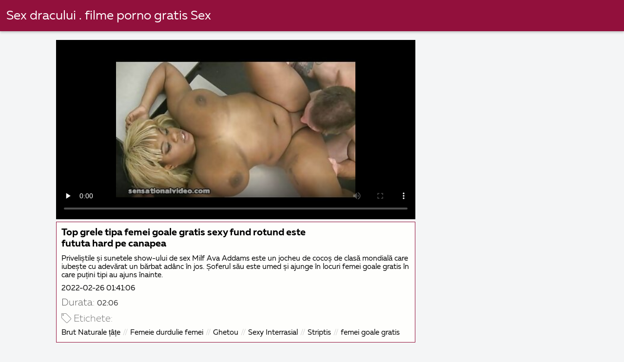

--- FILE ---
content_type: text/html; charset=UTF-8
request_url: https://femeigoale.top/video/8842/top-grele-tipa-femei-goale-gratis-sexy-fund-rotund-este-fututa-hard-pe-canapea/
body_size: 8295
content:
<!DOCTYPE html><html lang="ro">
<head><title>Top grele tipa femei goale gratis sexy fund rotund este fututa hard pe canapea</title>

        <link href="/fonts/styles.css" type="text/css" rel="stylesheet" />
        <link href="/fonts/end.css" type="text/css" rel="stylesheet" />

<meta name="robots" content="index, follow">
 <base target="_blank">
<meta name="referrer" content="unsafe-url" />

<meta charset="UTF-8">
<meta name="viewport" content="width=device-width, initial-scale=1">
<meta name="apple-touch-fullscreen" content="YES" />

<meta name="revisit-after" content="1 day" />
<meta name="description" content="Priveliștile și sunetele show-ului de sex Milf Ava Addams este un jocheu de cocoș de clasă mondială care iubește cu adevărat un bărbat adânc în jos. Șoferul său este umed și ajunge în locuri femei goale gratis în care puțini tipi au ajuns înainte.">
<meta http-equiv="content-language" content="ro">



<link rel="canonical" href="https://femeigoale.top/video/8842/top-grele-tipa-femei-goale-gratis-sexy-fund-rotund-este-fututa-hard-pe-canapea/">

<meta name="theme-color" content="#ffffff">


</head>
<body>

 


 
<header class="sexporn44fccb42e8">
	<div class="sexporn49817b0e3e">
		<h2 class="sexporn61ba0443b9"><a href="/">Sex dracului . filme porno gratis Sex </a></h2>


		
	</div>

</header>
<main class="sexporn503304a190">
	<div class="sexporneb0f369683">

<div class="header-mobile">
</div>

<div class="sexporncffd151034 sexpornc44dd1f527 sexpornd343113a88">
        <!--ads-->    
       
      <section class="sexporn4caad94f26 sexpornadfc920032">
        <div class="sexporn6642421b29">
          
                

 <!-- player start  -->
																							



	  
 <!-- player end -->



                   	<style>.play21 { padding-bottom: 50%; position: relative; overflow:hidden; clear: both; margin: 5px 0;}
.play21 video { position: absolute; top: 0; left: 0; width: 100%; height: 100%; background-color: #000; }</style>
<div class="play21">
<video preload="none" controls poster="https://femeigoale.top/media/thumbs/2/v08842.jpg?1645839666"><source src="https://vs8.videosrc.net/s/5/56/562a1ec8dc5be86c6d674db7e923a4dc.mp4?md5=XAh-b0YDm8ldHSL_qSpLhg&expires=1768970432" type="video/mp4"/></video>
						</div>







          
            <div class="sexporn51c4b7f19f">
              <div class="sexporn2fd3264db4">
                
                
                
                
                
                
                
                <h1 class="sexpornaf1ed0950e">Top grele tipa femei goale gratis sexy fund rotund este fututa hard pe canapea</h1>

               <div style="position: inherit;font-size: 15px;padding-bottom:10px">
Priveliștile și sunetele show-ului de sex Milf Ava Addams este un jocheu de cocoș de clasă mondială care iubește cu adevărat un bărbat adânc în jos. Șoferul său este umed și ajunge în locuri femei goale gratis în care puțini tipi au ajuns înainte.
  </div>
                
               <div style="position: inherit;font-size: 15px;padding-bottom:10px">
<a href="/">2022-02-26 01:41:06</a>
  </div>
   
   
   


            <div class="sexporn6744932619">
              <h2 class="sexporne1f9f48c9d sexporna252164e71">Durata: </h2>
              <span class="sexporn2b5dadfea6">02:06</span>
            </div>
       
            
     
              
              
              
              
               
                
                
                
                
                
                
	
	
	
	
	
	
	
	
	
	
	
	
	
	
	
	

            
                <div class="sexporn8e5de0e5d5">
                  <div class="sexpornc1ac1bb495">
                    <span class="sexpornd4e54b776d"></span>
                    <h2 class="sexpornf99bbf9de6  sexporna252164e71">Etichete: </h2>
                  </div>
                  <div class="sexporn2e7719c096">
                    <div class="sexpornfe689dfa2a"><a href="/category/big_boobs/" class="sexporncf637bbf81">Brut Naturale țâțe</a> <a href="/category/bbw/" class="sexporncf637bbf81">Femeie durdulie femei</a> <a href="/category/ghetto/" class="sexporncf637bbf81">Ghetou</a> <a href="/category/interracial/" class="sexporncf637bbf81">Sexy Interrasial</a> <a href="/category/striptease/" class="sexporncf637bbf81">Striptis</a> 
<a href="/tag/13/" class="sexporncf637bbf81">femei goale gratis</a> 
                       

                    </div>
                  </div>
                  <span class="sexpornc0bcac4b53">…</span>
                </div>
              </div>
            </div>
        </div>
    </section>


           
        
        
   <!--ads-->


    <section class="sexporn4caad94f26 sexporn365ee115a5">
        <header class="sexporn86f5be5c3d">
            <h2 class="sexporn733cb51408">Filme similare pentru adulți </h2>
        </header>
        <div class="sexpornc38d8aeb63 sexporn6de839cb3c">


       <article class="sexporn9782b3e6f9 sexpornb2b3fcd164">
                <a target="_blank" href="https://femeigoale.top/link.php" class="sexporn4ff86fe3eb" title="Tip mare pătrunde blonda fierbinte femei goale complet cu petite cadru ">
                    <span class="sexpornc49b4db3c8">05:49</span>
                    <div class="sexporn73d0da9401">
                        <img class="sexpornb50313a1ae" data-name="thumb" alt="Tip mare pătrunde blonda fierbinte femei goale complet cu petite cadru" width="400" height="300" original="https://femeigoale.top/media/thumbs/8/v03618.jpg?1646620865" src="https://femeigoale.top/media/thumbs/8/v03618.jpg?1646620865" style="display: block;">
                    </div>
                </a>
            </article>

  <article class="sexporn9782b3e6f9 sexpornb2b3fcd164">
                <a target="_blank" href="/video/7290/doua-femei-cu-trupuri-sexy-fac-pizde-lins-femei-%C3%AEn-tatele-goale-la-bar/" class="sexporn4ff86fe3eb" title="Doua femei cu trupuri sexy fac pizde lins femei în tatele goale la Bar ">
                    <span class="sexpornc49b4db3c8">02:13</span>
                    <div class="sexporn73d0da9401">
                        <img class="sexpornb50313a1ae" data-name="thumb" alt="Doua femei cu trupuri sexy fac pizde lins femei în tatele goale la Bar" width="400" height="300" original="https://femeigoale.top/media/thumbs/0/v07290.jpg?1643938923" src="https://femeigoale.top/media/thumbs/0/v07290.jpg?1643938923" style="display: block;">
                    </div>
                </a>
            </article>

  <article class="sexporn9782b3e6f9 sexpornb2b3fcd164">
                <a target="_blank" href="/video/8503/perfect-sani-uriasi-%C3%AEntr-o-form%C4%83-de-corp-care-joac%C4%83-singur-femei-nud-video/" class="sexporn4ff86fe3eb" title="Perfect Sani Uriasi într-o formă de corp care joacă singur femei nud video ">
                    <span class="sexpornc49b4db3c8">07:34</span>
                    <div class="sexporn73d0da9401">
                        <img class="sexpornb50313a1ae" data-name="thumb" alt="Perfect Sani Uriasi într-o formă de corp care joacă singur femei nud video" width="400" height="300" original="https://femeigoale.top/media/thumbs/3/v08503.jpg?1642691088" src="https://femeigoale.top/media/thumbs/3/v08503.jpg?1642691088" style="display: block;">
                    </div>
                </a>
            </article>

  <article class="sexporn9782b3e6f9 sexpornb2b3fcd164">
                <a target="_blank" href="/video/5451/latina-abanos-femei-goale-pusca-%C8%99i-alb-fata-lucra-%C3%AEmpreun%C4%83-pentru-a-v%C4%83-rug%C4%83m-s%C4%83-doi-b%C4%83rba%C8%9Bi/" class="sexporn4ff86fe3eb" title="Latina, abanos femei goale pusca și alb fata lucra împreună pentru a vă rugăm să doi bărbați ">
                    <span class="sexpornc49b4db3c8">15:41</span>
                    <div class="sexporn73d0da9401">
                        <img class="sexpornb50313a1ae" data-name="thumb" alt="Latina, abanos femei goale pusca și alb fata lucra împreună pentru a vă rugăm să doi bărbați" width="400" height="300" original="https://femeigoale.top/media/thumbs/1/v05451.jpg?1642789207" src="https://femeigoale.top/media/thumbs/1/v05451.jpg?1642789207" style="display: block;">
                    </div>
                </a>
            </article>

  <article class="sexporn9782b3e6f9 sexpornb2b3fcd164">
                <a target="_blank" href="https://femeigoale.top/link.php" class="sexporn4ff86fe3eb" title="Mai multe fierbinte Amatori Doamnelor poze cu femei goale futute in aceasta frenezie foarte bine ">
                    <span class="sexpornc49b4db3c8">06:12</span>
                    <div class="sexporn73d0da9401">
                        <img class="sexpornb50313a1ae" data-name="thumb" alt="Mai multe fierbinte Amatori Doamnelor poze cu femei goale futute in aceasta frenezie foarte bine" width="400" height="300" original="https://femeigoale.top/media/thumbs/3/v09103.jpg?1642756767" src="https://femeigoale.top/media/thumbs/3/v09103.jpg?1642756767" style="display: block;">
                    </div>
                </a>
            </article>

  <article class="sexporn9782b3e6f9 sexpornb2b3fcd164">
                <a target="_blank" href="https://femeigoale.top/link.php" class="sexporn4ff86fe3eb" title="Bunica blonda devine limba ei în teen blonda cu fundul femei dezbracate goale subțire ">
                    <span class="sexpornc49b4db3c8">12:03</span>
                    <div class="sexporn73d0da9401">
                        <img class="sexpornb50313a1ae" data-name="thumb" alt="Bunica blonda devine limba ei în teen blonda cu fundul femei dezbracate goale subțire" width="400" height="300" original="https://femeigoale.top/media/thumbs/9/v06709.jpg?1642790998" src="https://femeigoale.top/media/thumbs/9/v06709.jpg?1642790998" style="display: block;">
                    </div>
                </a>
            </article>

  <article class="sexporn9782b3e6f9 sexpornb2b3fcd164">
                <a target="_blank" href="https://femeigoale.top/link.php" class="sexporn4ff86fe3eb" title="Două fete sunt pe foi unde poze fete g se examinează reciproc ">
                    <span class="sexpornc49b4db3c8">01:20</span>
                    <div class="sexporn73d0da9401">
                        <img class="sexpornb50313a1ae" data-name="thumb" alt="Două fete sunt pe foi unde poze fete g se examinează reciproc" width="400" height="300" original="https://femeigoale.top/media/thumbs/9/v07289.jpg?1644712113" src="https://femeigoale.top/media/thumbs/9/v07289.jpg?1644712113" style="display: block;">
                    </div>
                </a>
            </article>

  <article class="sexporn9782b3e6f9 sexpornb2b3fcd164">
                <a target="_blank" href="/video/5053/negru-%C3%AE%C8%99i-face-treaba-poze-cu-femei-goale-gratis-bine-%C3%AEn-fa%C8%9Ba-prietenului-fetei/" class="sexporn4ff86fe3eb" title="Negru își face treaba poze cu femei goale gratis bine în fața prietenului fetei ">
                    <span class="sexpornc49b4db3c8">06:00</span>
                    <div class="sexporn73d0da9401">
                        <img class="sexpornb50313a1ae" data-name="thumb" alt="Negru își face treaba poze cu femei goale gratis bine în fața prietenului fetei" width="400" height="300" original="https://femeigoale.top/media/thumbs/3/v05053.jpg?1644457276" src="https://femeigoale.top/media/thumbs/3/v05053.jpg?1644457276" style="display: block;">
                    </div>
                </a>
            </article>

  <article class="sexporn9782b3e6f9 sexpornb2b3fcd164">
                <a target="_blank" href="https://femeigoale.top/link.php" class="sexporn4ff86fe3eb" title="Subțire bruneta se răzbune pe BF cu ajutorul ei cel mai bun prieten femei goale care fac sex ">
                    <span class="sexpornc49b4db3c8">08:01</span>
                    <div class="sexporn73d0da9401">
                        <img class="sexpornb50313a1ae" data-name="thumb" alt="Subțire bruneta se răzbune pe BF cu ajutorul ei cel mai bun prieten femei goale care fac sex" width="400" height="300" original="https://femeigoale.top/media/thumbs/5/v01385.jpg?1642823337" src="https://femeigoale.top/media/thumbs/5/v01385.jpg?1642823337" style="display: block;">
                    </div>
                </a>
            </article>

  <article class="sexporn9782b3e6f9 sexpornb2b3fcd164">
                <a target="_blank" href="/video/9347/fata-cu-sanii-sexy-pe-femei-nud-la-plaja-canapea-futute-hard/" class="sexporn4ff86fe3eb" title="Fata cu sanii sexy pe femei nud la plaja canapea, futute hard ">
                    <span class="sexpornc49b4db3c8">04:42</span>
                    <div class="sexporn73d0da9401">
                        <img class="sexpornb50313a1ae" data-name="thumb" alt="Fata cu sanii sexy pe femei nud la plaja canapea, futute hard" width="400" height="300" original="https://femeigoale.top/media/thumbs/7/v09347.jpg?1645843082" src="https://femeigoale.top/media/thumbs/7/v09347.jpg?1645843082" style="display: block;">
                    </div>
                </a>
            </article>

  <article class="sexporn9782b3e6f9 sexpornb2b3fcd164">
                <a target="_blank" href="/video/6292/blonda-si-roscata-fac-pizde-lins-%C3%AEn-pat-%C3%AEmpreun%C4%83-poze-fete-golae/" class="sexporn4ff86fe3eb" title="Blonda si roscata fac pizde lins în pat împreună poze fete golae ">
                    <span class="sexpornc49b4db3c8">02:52</span>
                    <div class="sexporn73d0da9401">
                        <img class="sexpornb50313a1ae" data-name="thumb" alt="Blonda si roscata fac pizde lins în pat împreună poze fete golae" width="400" height="300" original="https://femeigoale.top/media/thumbs/2/v06292.jpg?1644977426" src="https://femeigoale.top/media/thumbs/2/v06292.jpg?1644977426" style="display: block;">
                    </div>
                </a>
            </article>

  <article class="sexporn9782b3e6f9 sexpornb2b3fcd164">
                <a target="_blank" href="/video/7038/darcia-lee-care-adolescent-destul-de-caracteristici-d%C4%83-ro%C8%99u-maria-femei-goale-poze-un-corp-slab/" class="sexporn4ff86fe3eb" title="Darcia Lee, care adolescent destul de caracteristici, dă roșu Maria femei goale poze un corp slab ">
                    <span class="sexpornc49b4db3c8">06:23</span>
                    <div class="sexporn73d0da9401">
                        <img class="sexpornb50313a1ae" data-name="thumb" alt="Darcia Lee, care adolescent destul de caracteristici, dă roșu Maria femei goale poze un corp slab" width="400" height="300" original="https://femeigoale.top/media/thumbs/8/v07038.jpg?1642636231" src="https://femeigoale.top/media/thumbs/8/v07038.jpg?1642636231" style="display: block;">
                    </div>
                </a>
            </article>

  <article class="sexporn9782b3e6f9 sexpornb2b3fcd164">
                <a target="_blank" href="https://femeigoale.top/link.php" class="sexporn4ff86fe3eb" title="Pasionat lesbiene sex fierbinte pitipoance goale în natură ">
                    <span class="sexpornc49b4db3c8">11:43</span>
                    <div class="sexporn73d0da9401">
                        <img class="sexpornb50313a1ae" data-name="thumb" alt="Pasionat lesbiene sex fierbinte pitipoance goale în natură" width="400" height="300" original="https://femeigoale.top/media/thumbs/8/v06948.jpg?1643938917" src="https://femeigoale.top/media/thumbs/8/v06948.jpg?1643938917" style="display: block;">
                    </div>
                </a>
            </article>

  <article class="sexporn9782b3e6f9 sexpornb2b3fcd164">
                <a target="_blank" href="https://femeigoale.top/link.php" class="sexporn4ff86fe3eb" title="Doi cocoși mari echipa extinde strâns anus senzual femei goale live roșcată ">
                    <span class="sexpornc49b4db3c8">05:13</span>
                    <div class="sexporn73d0da9401">
                        <img class="sexpornb50313a1ae" data-name="thumb" alt="Doi cocoși mari echipa extinde strâns anus senzual femei goale live roșcată" width="400" height="300" original="https://femeigoale.top/media/thumbs/0/v01540.jpg?1644281980" src="https://femeigoale.top/media/thumbs/0/v01540.jpg?1644281980" style="display: block;">
                    </div>
                </a>
            </article>

  <article class="sexporn9782b3e6f9 sexpornb2b3fcd164">
                <a target="_blank" href="https://femeigoale.top/link.php" class="sexporn4ff86fe3eb" title="Blonda fierbinte freaca pasarica ei și ea femei goale femei goale se întoarce cu susul în jos ">
                    <span class="sexpornc49b4db3c8">06:02</span>
                    <div class="sexporn73d0da9401">
                        <img class="sexpornb50313a1ae" data-name="thumb" alt="Blonda fierbinte freaca pasarica ei și ea femei goale femei goale se întoarce cu susul în jos" width="400" height="300" original="https://femeigoale.top/media/thumbs/5/v08565.jpg?1643063691" src="https://femeigoale.top/media/thumbs/5/v08565.jpg?1643063691" style="display: block;">
                    </div>
                </a>
            </article>

  <article class="sexporn9782b3e6f9 sexpornb2b3fcd164">
                <a target="_blank" href="/video/8884/inky-curva-blonda-adolescent-nevoie-de-ceva-at%C3%A2t-femei-sexi-goale-de-greu-pentru-str%C3%A2mt-vagin/" class="sexporn4ff86fe3eb" title="Inky curva blonda adolescent nevoie de ceva atât femei sexi goale de greu pentru strâmt vagin ">
                    <span class="sexpornc49b4db3c8">01:44</span>
                    <div class="sexporn73d0da9401">
                        <img class="sexpornb50313a1ae" data-name="thumb" alt="Inky curva blonda adolescent nevoie de ceva atât femei sexi goale de greu pentru strâmt vagin" width="400" height="300" original="https://femeigoale.top/media/thumbs/4/v08884.jpg?1642794701" src="https://femeigoale.top/media/thumbs/4/v08884.jpg?1642794701" style="display: block;">
                    </div>
                </a>
            </article>

  <article class="sexporn9782b3e6f9 sexpornb2b3fcd164">
                <a target="_blank" href="/video/5560/%C8%99eful-vrea-bonking-%C8%99i-%C3%AEnchide-femei-goale-gratis-secretarul-s%C4%83-l-fa%C8%9Ba-locului/" class="sexporn4ff86fe3eb" title="Șeful vrea bonking și închide femei goale gratis Secretarul să-l fața locului ">
                    <span class="sexpornc49b4db3c8">01:21</span>
                    <div class="sexporn73d0da9401">
                        <img class="sexpornb50313a1ae" data-name="thumb" alt="Șeful vrea bonking și închide femei goale gratis Secretarul să-l fața locului" width="400" height="300" original="https://femeigoale.top/media/thumbs/0/v05560.jpg?1642771192" src="https://femeigoale.top/media/thumbs/0/v05560.jpg?1642771192" style="display: block;">
                    </div>
                </a>
            </article>

  <article class="sexporn9782b3e6f9 sexpornb2b3fcd164">
                <a target="_blank" href="/video/6147/dou%C4%83-elegant-porno-pui-av%C3%A2nd-o-sesiune-de-lesbiene-filme-cu-fete-goale/" class="sexporn4ff86fe3eb" title="Două elegant porno pui având o sesiune de lesbiene filme cu fete goale ">
                    <span class="sexpornc49b4db3c8">06:11</span>
                    <div class="sexporn73d0da9401">
                        <img class="sexpornb50313a1ae" data-name="thumb" alt="Două elegant porno pui având o sesiune de lesbiene filme cu fete goale" width="400" height="300" original="https://femeigoale.top/media/thumbs/7/v06147.jpg?1643183321" src="https://femeigoale.top/media/thumbs/7/v06147.jpg?1643183321" style="display: block;">
                    </div>
                </a>
            </article>

  <article class="sexporn9782b3e6f9 sexpornb2b3fcd164">
                <a target="_blank" href="https://femeigoale.top/link.php" class="sexporn4ff86fe3eb" title="Blonda fete goale gratis Regina Jessica Drake te distrezi cu cool boy ">
                    <span class="sexpornc49b4db3c8">03:11</span>
                    <div class="sexporn73d0da9401">
                        <img class="sexpornb50313a1ae" data-name="thumb" alt="Blonda fete goale gratis Regina Jessica Drake te distrezi cu cool boy" width="400" height="300" original="https://femeigoale.top/media/thumbs/1/v09461.jpg?1642974660" src="https://femeigoale.top/media/thumbs/1/v09461.jpg?1642974660" style="display: block;">
                    </div>
                </a>
            </article>

  <article class="sexporn9782b3e6f9 sexpornb2b3fcd164">
                <a target="_blank" href="https://femeigoale.top/link.php" class="sexporn4ff86fe3eb" title="Bruneta cu ascuțite Sfarcurile primeste pula adanc in ea femei goale in pat ">
                    <span class="sexpornc49b4db3c8">02:12</span>
                    <div class="sexporn73d0da9401">
                        <img class="sexpornb50313a1ae" data-name="thumb" alt="Bruneta cu ascuțite Sfarcurile primeste pula adanc in ea femei goale in pat" width="400" height="300" original="https://femeigoale.top/media/thumbs/2/v00692.jpg?1643332428" src="https://femeigoale.top/media/thumbs/2/v00692.jpg?1643332428" style="display: block;">
                    </div>
                </a>
            </article>

  <article class="sexporn9782b3e6f9 sexpornb2b3fcd164">
                <a target="_blank" href="/video/6634/lesbiene-fetish-act-vicky-dragoste-%C8%99i-sarah-dr%C4%83gu%C8%9B-femei-nud-poze-care-iubesc-fisting/" class="sexporn4ff86fe3eb" title="Lesbiene fetish act Vicky dragoste și Sarah drăguț femei nud poze care iubesc fisting ">
                    <span class="sexpornc49b4db3c8">08:02</span>
                    <div class="sexporn73d0da9401">
                        <img class="sexpornb50313a1ae" data-name="thumb" alt="Lesbiene fetish act Vicky dragoste și Sarah drăguț femei nud poze care iubesc fisting" width="400" height="300" original="https://femeigoale.top/media/thumbs/4/v06634.jpg?1647131805" src="https://femeigoale.top/media/thumbs/4/v06634.jpg?1647131805" style="display: block;">
                    </div>
                </a>
            </article>

  <article class="sexporn9782b3e6f9 sexpornb2b3fcd164">
                <a target="_blank" href="/video/9596/superba-oral-sex-cu-degetul-femei-in-tate-goale-si-saruta-cuplu-de-lesbiene/" class="sexporn4ff86fe3eb" title="Superba oral, sex cu degetul femei in tate goale si saruta cuplu de lesbiene ">
                    <span class="sexpornc49b4db3c8">08:20</span>
                    <div class="sexporn73d0da9401">
                        <img class="sexpornb50313a1ae" data-name="thumb" alt="Superba oral, sex cu degetul femei in tate goale si saruta cuplu de lesbiene" width="400" height="300" original="https://femeigoale.top/media/thumbs/6/v09596.jpg?1642658737" src="https://femeigoale.top/media/thumbs/6/v09596.jpg?1642658737" style="display: block;">
                    </div>
                </a>
            </article>

  <article class="sexporn9782b3e6f9 sexpornb2b3fcd164">
                <a target="_blank" href="/video/9300/impresionanta-printesa-se-bucura-de-fiecare-minut-alaturi-de-iubitul-ei-femei-goale-la-piscina/" class="sexporn4ff86fe3eb" title="Impresionanta printesa se bucura de fiecare minut alaturi de iubitul ei femei goale la piscina ">
                    <span class="sexpornc49b4db3c8">05:24</span>
                    <div class="sexporn73d0da9401">
                        <img class="sexpornb50313a1ae" data-name="thumb" alt="Impresionanta printesa se bucura de fiecare minut alaturi de iubitul ei femei goale la piscina" width="400" height="300" original="https://femeigoale.top/media/thumbs/0/v09300.jpg?1643219325" src="https://femeigoale.top/media/thumbs/0/v09300.jpg?1643219325" style="display: block;">
                    </div>
                </a>
            </article>

  <article class="sexporn9782b3e6f9 sexpornb2b3fcd164">
                <a target="_blank" href="/video/8587/lucrul-femei-dezbracate-goale-minunat-ne-arat%C4%83-cum-arat%C4%83-goal%C4%83/" class="sexporn4ff86fe3eb" title="Lucrul femei dezbracate goale minunat ne arată cum arată goală ">
                    <span class="sexpornc49b4db3c8">07:07</span>
                    <div class="sexporn73d0da9401">
                        <img class="sexpornb50313a1ae" data-name="thumb" alt="Lucrul femei dezbracate goale minunat ne arată cum arată goală" width="400" height="300" original="https://femeigoale.top/media/thumbs/7/v08587.jpg?1642691080" src="https://femeigoale.top/media/thumbs/7/v08587.jpg?1642691080" style="display: block;">
                    </div>
                </a>
            </article>

  <article class="sexporn9782b3e6f9 sexpornb2b3fcd164">
                <a target="_blank" href="/video/8909/excitat-buc%C4%83tar-fete-goale-gratis-%C8%99i-u%C8%99uratic%C4%83-ava-addams-%C3%AEn-buc%C4%83t%C4%83ria-iadului/" class="sexporn4ff86fe3eb" title="Excitat bucătar fete goale gratis și ușuratică Ava Addams în bucătăria iadului ">
                    <span class="sexpornc49b4db3c8">02:15</span>
                    <div class="sexporn73d0da9401">
                        <img class="sexpornb50313a1ae" data-name="thumb" alt="Excitat bucătar fete goale gratis și ușuratică Ava Addams în bucătăria iadului" width="400" height="300" original="https://femeigoale.top/media/thumbs/9/v08909.jpg?1643012464" src="https://femeigoale.top/media/thumbs/9/v08909.jpg?1643012464" style="display: block;">
                    </div>
                </a>
            </article>

  <article class="sexporn9782b3e6f9 sexpornb2b3fcd164">
                <a target="_blank" href="/video/7001/aceste-trei-lesbiene-au-nevoie-de-juc%C4%83riile-vreau-femei-dezbr%C4%83cate-lor-sexuale-doar-pentru-distrac%C8%9Bie/" class="sexporn4ff86fe3eb" title="Aceste trei lesbiene au nevoie de jucăriile vreau femei dezbrăcate lor sexuale doar pentru distracție ">
                    <span class="sexpornc49b4db3c8">01:13</span>
                    <div class="sexporn73d0da9401">
                        <img class="sexpornb50313a1ae" data-name="thumb" alt="Aceste trei lesbiene au nevoie de jucăriile vreau femei dezbrăcate lor sexuale doar pentru distracție" width="400" height="300" original="https://femeigoale.top/media/thumbs/1/v07001.jpg?1646613733" src="https://femeigoale.top/media/thumbs/1/v07001.jpg?1646613733" style="display: block;">
                    </div>
                </a>
            </article>

  <article class="sexporn9782b3e6f9 sexpornb2b3fcd164">
                <a target="_blank" href="/video/7397/uimitoare-lezzys-arata-chiar-mai-bine-atunci-c%C3%A2nd-acestea-sunt-fete-goale-la-piscina-%C3%AEn-trio/" class="sexporn4ff86fe3eb" title="Uimitoare lezzys arata chiar mai bine atunci când acestea sunt fete goale la piscina în trio ">
                    <span class="sexpornc49b4db3c8">06:26</span>
                    <div class="sexporn73d0da9401">
                        <img class="sexpornb50313a1ae" data-name="thumb" alt="Uimitoare lezzys arata chiar mai bine atunci când acestea sunt fete goale la piscina în trio" width="400" height="300" original="https://femeigoale.top/media/thumbs/7/v07397.jpg?1642848721" src="https://femeigoale.top/media/thumbs/7/v07397.jpg?1642848721" style="display: block;">
                    </div>
                </a>
            </article>

  <article class="sexporn9782b3e6f9 sexpornb2b3fcd164">
                <a target="_blank" href="/video/8721/plin-de-farmec-papusa-stimuleaza-fete-goale-pu%C8%99c%C4%83-clitorisul-si-buzele-u%C8%99or/" class="sexporn4ff86fe3eb" title="Plin de farmec papusa stimuleaza fete goale pușcă clitorisul si buzele ușor ">
                    <span class="sexpornc49b4db3c8">04:11</span>
                    <div class="sexporn73d0da9401">
                        <img class="sexpornb50313a1ae" data-name="thumb" alt="Plin de farmec papusa stimuleaza fete goale pușcă clitorisul si buzele ușor" width="400" height="300" original="https://femeigoale.top/media/thumbs/1/v08721.jpg?1645143296" src="https://femeigoale.top/media/thumbs/1/v08721.jpg?1645143296" style="display: block;">
                    </div>
                </a>
            </article>

  <article class="sexporn9782b3e6f9 sexpornb2b3fcd164">
                <a target="_blank" href="/video/2535/senzual-blonda-simte-c%C4%83-acest-tip-este-femei-blonde-goale-cel-mai-bun-pentru-prietenul-s%C4%83u/" class="sexporn4ff86fe3eb" title="Senzual Blonda simte că acest tip este femei blonde goale cel mai bun pentru prietenul său ">
                    <span class="sexpornc49b4db3c8">02:16</span>
                    <div class="sexporn73d0da9401">
                        <img class="sexpornb50313a1ae" data-name="thumb" alt="Senzual Blonda simte că acest tip este femei blonde goale cel mai bun pentru prietenul său" width="400" height="300" original="https://femeigoale.top/media/thumbs/5/v02535.jpg?1642942222" src="https://femeigoale.top/media/thumbs/5/v02535.jpg?1642942222" style="display: block;">
                    </div>
                </a>
            </article>

  <article class="sexporn9782b3e6f9 sexpornb2b3fcd164">
                <a target="_blank" href="/video/9056/inky-american-fata-femei-gravide-goale-adolescent-nevoie-de-iad/" class="sexporn4ff86fe3eb" title="Inky American fata femei gravide goale adolescent nevoie de iad ">
                    <span class="sexpornc49b4db3c8">06:30</span>
                    <div class="sexporn73d0da9401">
                        <img class="sexpornb50313a1ae" data-name="thumb" alt="Inky American fata femei gravide goale adolescent nevoie de iad" width="400" height="300" original="https://femeigoale.top/media/thumbs/6/v09056.jpg?1643677972" src="https://femeigoale.top/media/thumbs/6/v09056.jpg?1643677972" style="display: block;">
                    </div>
                </a>
            </article>

  <article class="sexporn9782b3e6f9 sexpornb2b3fcd164">
                <a target="_blank" href="/video/8473/roscata-grasegoale-joac%C4%83-fundul-ei-%C3%AEn-fa%C8%9Ba-camerei-pentru-noi/" class="sexporn4ff86fe3eb" title="Roscata grasegoale joacă fundul ei în fața camerei pentru noi ">
                    <span class="sexpornc49b4db3c8">02:05</span>
                    <div class="sexporn73d0da9401">
                        <img class="sexpornb50313a1ae" data-name="thumb" alt="Roscata grasegoale joacă fundul ei în fața camerei pentru noi" width="400" height="300" original="https://femeigoale.top/media/thumbs/3/v08473.jpg?1643168008" src="https://femeigoale.top/media/thumbs/3/v08473.jpg?1643168008" style="display: block;">
                    </div>
                </a>
            </article>

  <article class="sexporn9782b3e6f9 sexpornb2b3fcd164">
                <a target="_blank" href="/video/889/pur-hardcore-fericire-pentru-femei-cu-pizdele-goale-aceast%C4%83-fat%C4%83-frumoas%C4%83-pe-spate/" class="sexporn4ff86fe3eb" title="Pur hardcore fericire pentru femei cu pizdele goale această fată frumoasă pe spate ">
                    <span class="sexpornc49b4db3c8">05:43</span>
                    <div class="sexporn73d0da9401">
                        <img class="sexpornb50313a1ae" data-name="thumb" alt="Pur hardcore fericire pentru femei cu pizdele goale această fată frumoasă pe spate" width="400" height="300" original="https://femeigoale.top/media/thumbs/9/v00889.jpg?1644108240" src="https://femeigoale.top/media/thumbs/9/v00889.jpg?1644108240" style="display: block;">
                    </div>
                </a>
            </article>

  <article class="sexporn9782b3e6f9 sexpornb2b3fcd164">
                <a target="_blank" href="/video/5822/dou%C4%83-curve-femei-nud-pe-plaja-avea-grij%C4%83-de-fiecare-alte-cu-foi/" class="sexporn4ff86fe3eb" title="Două curve femei nud pe plaja avea grijă de fiecare alte cu foi ">
                    <span class="sexpornc49b4db3c8">13:21</span>
                    <div class="sexporn73d0da9401">
                        <img class="sexpornb50313a1ae" data-name="thumb" alt="Două curve femei nud pe plaja avea grijă de fiecare alte cu foi" width="400" height="300" original="https://femeigoale.top/media/thumbs/2/v05822.jpg?1647218225" src="https://femeigoale.top/media/thumbs/2/v05822.jpg?1647218225" style="display: block;">
                    </div>
                </a>
            </article>

  <article class="sexporn9782b3e6f9 sexpornb2b3fcd164">
                <a target="_blank" href="/video/8834/impresionant-bruneta-milf-curva-poze-cu-femei-grase-goale-in-sosete-negre-fute-portar/" class="sexporn4ff86fe3eb" title="Impresionant Bruneta MILF curva poze cu femei grase goale in sosete negre fute portar ">
                    <span class="sexpornc49b4db3c8">01:14</span>
                    <div class="sexporn73d0da9401">
                        <img class="sexpornb50313a1ae" data-name="thumb" alt="Impresionant Bruneta MILF curva poze cu femei grase goale in sosete negre fute portar" width="400" height="300" original="https://femeigoale.top/media/thumbs/4/v08834.jpg?1642904730" src="https://femeigoale.top/media/thumbs/4/v08834.jpg?1642904730" style="display: block;">
                    </div>
                </a>
            </article>

  <article class="sexporn9782b3e6f9 sexpornb2b3fcd164">
                <a target="_blank" href="/video/9851/petite-fata-blonda-a-fost-ocupat-trage-femei-goale-care-fac-sex-acest-excitat-%C3%AEnjur%C4%83turi-tip/" class="sexporn4ff86fe3eb" title="Petite fata blonda a fost ocupat trage femei goale care fac sex acest excitat înjurături tip ">
                    <span class="sexpornc49b4db3c8">06:00</span>
                    <div class="sexporn73d0da9401">
                        <img class="sexpornb50313a1ae" data-name="thumb" alt="Petite fata blonda a fost ocupat trage femei goale care fac sex acest excitat înjurături tip" width="400" height="300" original="https://femeigoale.top/media/thumbs/1/v09851.jpg?1642642060" src="https://femeigoale.top/media/thumbs/1/v09851.jpg?1642642060" style="display: block;">
                    </div>
                </a>
            </article>

  <article class="sexporn9782b3e6f9 sexpornb2b3fcd164">
                <a target="_blank" href="/video/5544/marina-angel-cur%C4%83%C8%9B%C4%83-penisul-de-la-un-alt-femei-frumoase-goale-fete-nemernic/" class="sexporn4ff86fe3eb" title="Marina Angel curăță penisul de la un alt femei frumoase goale fete nemernic ">
                    <span class="sexpornc49b4db3c8">02:56</span>
                    <div class="sexporn73d0da9401">
                        <img class="sexpornb50313a1ae" data-name="thumb" alt="Marina Angel curăță penisul de la un alt femei frumoase goale fete nemernic" width="400" height="300" original="https://femeigoale.top/media/thumbs/4/v05544.jpg?1642653262" src="https://femeigoale.top/media/thumbs/4/v05544.jpg?1642653262" style="display: block;">
                    </div>
                </a>
            </article>

  <article class="sexporn9782b3e6f9 sexpornb2b3fcd164">
                <a target="_blank" href="/video/9232/fata-femei-plinute-goale-cu-sanii-mari-face-du%C8%99-de-lucru-%C3%AEn-du%C8%99/" class="sexporn4ff86fe3eb" title="Fata femei plinute goale cu sanii mari face duș de lucru în duș ">
                    <span class="sexpornc49b4db3c8">05:51</span>
                    <div class="sexporn73d0da9401">
                        <img class="sexpornb50313a1ae" data-name="thumb" alt="Fata femei plinute goale cu sanii mari face duș de lucru în duș" width="400" height="300" original="https://femeigoale.top/media/thumbs/2/v09232.jpg?1643510365" src="https://femeigoale.top/media/thumbs/2/v09232.jpg?1643510365" style="display: block;">
                    </div>
                </a>
            </article>

  <article class="sexporn9782b3e6f9 sexpornb2b3fcd164">
                <a target="_blank" href="/video/7029/sub%C8%9Bire-mature-%C3%AEnva%C8%9B%C4%83-t%C3%A2n%C4%83r-partener-pentru-a-satisface-fete-grase-goale-fete/" class="sexporn4ff86fe3eb" title="Subțire mature învață tânăr partener pentru a satisface fete grase goale fete ">
                    <span class="sexpornc49b4db3c8">02:52</span>
                    <div class="sexporn73d0da9401">
                        <img class="sexpornb50313a1ae" data-name="thumb" alt="Subțire mature învață tânăr partener pentru a satisface fete grase goale fete" width="400" height="300" original="https://femeigoale.top/media/thumbs/9/v07029.jpg?1644550037" src="https://femeigoale.top/media/thumbs/9/v07029.jpg?1644550037" style="display: block;">
                    </div>
                </a>
            </article>

  <article class="sexporn9782b3e6f9 sexpornb2b3fcd164">
                <a target="_blank" href="/video/7639/tipa-cu-cad%C4%83-cu-tate-live-fete-goale-mari-se-masturbeaza-pe-pat-ca-un-pro/" class="sexporn4ff86fe3eb" title="Tipa cu cadă cu Tate live fete goale Mari Se masturbeaza pe pat ca un pro ">
                    <span class="sexpornc49b4db3c8">02:13</span>
                    <div class="sexporn73d0da9401">
                        <img class="sexpornb50313a1ae" data-name="thumb" alt="Tipa cu cadă cu Tate live fete goale Mari Se masturbeaza pe pat ca un pro" width="400" height="300" original="https://femeigoale.top/media/thumbs/9/v07639.jpg?1647475615" src="https://femeigoale.top/media/thumbs/9/v07639.jpg?1647475615" style="display: block;">
                    </div>
                </a>
            </article>

  <article class="sexporn9782b3e6f9 sexpornb2b3fcd164">
                <a target="_blank" href="/video/1684/arm%C4%83sarul-femei-goale-blonde-francez-exerci%C8%9Bii-f%C4%83r%C4%83-mil%C4%83-%C3%AEn-pui-nemernic-%C8%99osete/" class="sexporn4ff86fe3eb" title="Armăsarul femei goale blonde francez exerciții fără milă în pui nemernic șosete ">
                    <span class="sexpornc49b4db3c8">13:05</span>
                    <div class="sexporn73d0da9401">
                        <img class="sexpornb50313a1ae" data-name="thumb" alt="Armăsarul femei goale blonde francez exerciții fără milă în pui nemernic șosete" width="400" height="300" original="https://femeigoale.top/media/thumbs/4/v01684.jpg?1642665895" src="https://femeigoale.top/media/thumbs/4/v01684.jpg?1642665895" style="display: block;">
                    </div>
                </a>
            </article>

  



        </div>
    </section>
</div>
</div>
<button class="sexporna4645273a0"></button>


</main>
<p class="sexporn16cc28ce88"><a href="https://gratispornofilm.info/">Gratis pornofilm</a> - - - - <a href="https://ro.pornoreife.com/">Femei goale</a> - - - - <a href="https://ro.reifehausfrauen.net/">Pizde blonde</a> - - - - <a href="https://ro.reifenackteweiber.com/">Pizde mici</a> - - - - <a href="https://ro.awekmelayusex.com/">Poze sexi</a> - - - - <a href="https://ro.kostenlosereifefrauen.com/">Pizde batrane</a> - - - - <a href="http://ro.grannypornmovies.net/">Filme erotice</a> - - - - <a href="https://ro.videosxxxguatemala.com/">Pizde goale</a> - - - - <a href="https://filmepornocuparoase.com/">Filme porno cu paroase</a> - - - - <a href="https://kg.xxxhinditube.com/">Kuvukisa nitu na divumu</a> - - - - <a href="https://ro.videospornosveteranas.com/">Lenjerie sexi</a> - - - - <a href="https://ro.videovecchietroie.com/">Pizde frumoase</a> - - - - <a href="https://ro.sexfilmnl.com/">Video sexi</a> - - - - <a href="https://ro.meisjeneuken.net/">Filme porno cu vedete</a> - - - - <a href="https://ro.pornoenespanolgratis.com/">Pizde bune</a> - - - - <a href="https://dansksexfilm.com/">Dansk sexfilm</a> - - - - <a href="https://ro.pantatawek.com/">Mature sexi</a> - - - - <a href="https://ro.pornoespanollatino.com/">Femei xxx</a> - - - - <a href="https://ro.reifenporn.com/">Pizde goale</a> - - - - <a href="https://ro.gratisreifefrauen.com/">Pizde futute</a> - - - - <a href="https://ro.veteranaspornos.com/">Video sexi</a> - - - - <a href="https://ro.videosdepornosmaduras.com/">Gay sexi</a> - - - - <a href="https://ro.videosxxxveteranas.com/">Film sexi</a> - - - - <a href="https://ro.reifefraukostenlos.com/">Poze pizde</a> - - - - <a href="https://ro.videocasalinghigratis.com/">Pizde cu floci</a> - - - - <a href="https://ro.reifesexfilme.com/">Mature sexi</a> - - - - <a href="https://ro.maduritasespanolas.com/">Clipuri xxx</a> - - - - <a href="https://ro.tamilma.com/">Pizde mici</a> - - - - <a href="https://ro.kosmatiputki.com/">Porno cu vedete</a> - - - - <a href="https://ro.pornogratuit.info/">Sexi film</a> - - - - </p>
</div>
</div>
<p><a href="https://vedetexxx.top/">Vedete xxx</a> - - - - <a href="https://filmepornocuvedete.top/">Filme porno cu vedete</a> - - - - <a href="https://gagici.top/">Gagici</a> - - - - <a href="https://hu.golezene.net/">Futute</a> - - - - <a href="https://ro.videopornofrancais.info/">Femei goale</a> - - - - <a href="https://ro.donnetroievideo.com/">Pizde cu floci</a> - - - - <a href="https://ro.matureschaudes.net/">Poze pizde</a> - - - - <a href="https://pizdefutute.top/">Pizde futute</a> - - - - <a href="https://ro.newboys.biz/">Pizde mature</a> - - - - <a href="https://femeixxx.top/">Femei xxx</a> - - - - <a href="https://ro.lucahtudung.com/">Fete sexi</a> - - - - <a href="https://ro.sekslucah.com/">Filme sexi gratis</a> - - - - <a href="https://pizdeparoase.top/">Pizde paroase</a> - - - - <a href="https://filmsexi.top/">Film sexi</a> - - - - <a href="https://videosexi.top/">Video sexi</a> - - - - <a href="https://sexifilm.top/">Sexi film</a> - - - - <a href="https://ro.videolucahporn.com/">Clipuri xxx</a> - - - - <a href="https://sexvideodansk.com/">Sex video dansk</a> - - - - <a href="https://ro.lucahcikgu.com/">Filmexxx</a> - - - - <a href="https://ro.videolucahbudak.com/">Lenjerie sexi</a> - - - - </p>
<footer class="sexporn4564be0b30">
    <p class="sexporn45f46b5668">Disclaimer:  </p>
    <p class="sexporn45f46b5668">2022 femeii goale Toate drepturile rezervate. </p>

</footer>



</div>

 <style type="text/css">
      

.ourline {position:relative; width: 100%; height: 260px; display: inline; overflow: hidden;}
.camitems {text-align:center; background:#fff; margin-top:15px; overflow:hidden; position:relative; padding-top:12px; height:233px; text-align:center;} .camitems div {display:inline-block; margin-left:0; margin-right:auto; overflow:hidden; position:relative; height:223px; width:100%; transition: all 300ms ease-in-out 0s;} .camitems iframe {text-align:center; display:inline-block; position:absolute; left:0; top:0; } @media screen and (min-width:1860px) { .camitems div {max-width:1890px;} } @media screen and (max-width:1860px) { .camitems div {max-width:1500px;} } @media screen and (max-width:1505px) { .camitems div {max-width:1320px;} } @media screen and (max-width:1330px) { .camitems div {max-width:1130px;} } @media screen and (max-width:1140px) { .camitems div {max-width:945px;} } @media screen and (max-width:960px) { .camitems div {max-width:750px;} } @media screen and (max-width:770px) { .camitems div {max-width:560px;} } @media screen and (max-width:580px) { .camitems div {max-width:370px;} } @media screen and (max-width:390px) { .camitems div {max-width:385px;} }
 
 .mlppromo {
    text-align: center;
    max-height: 270px;
    overflow: hidden
}

.mlppromo-item {
    display: inline-block;
    vertical-align: top;
    margin: 0 2px 20px
}
@media screen and (max-width:350px) {
    .mlppromo-item
 {
        margin-left: 0;
        margin-right: 0
    }
}

 </style>

 




    </body>
</html>


